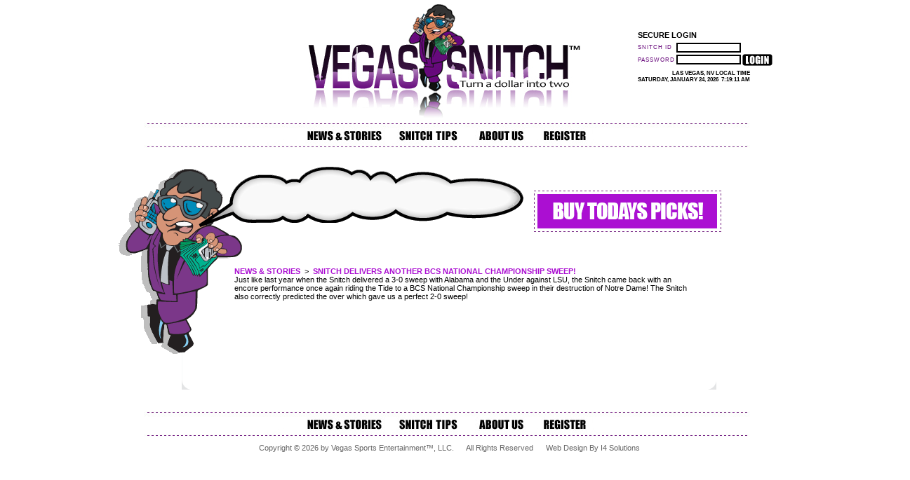

--- FILE ---
content_type: text/html
request_url: https://vegassnitch.com/content/?page=91
body_size: 3775
content:

<!DOCTYPE html PUBLIC "-//W3C//DTD XHTML 1.0 Transitional//EN" "http://www.w3.org/TR/xhtml1/DTD/xhtml1-transitional.dtd">
<html xmlns="http://www.w3.org/1999/xhtml">
<head>
<meta http-equiv="Content-Type" content="text/html; charset=iso-8859-1" />
<title>Vegas Snitch </title>

<base href = "https://vegassnitch.com/" />

<link rel="stylesheet" type="text/css" href="css/styles.css" />
<link rel="stylesheet" type="text/css" href="css/layout.css" />
<link rel="stylesheet" type="text/css" href="css/old_modules.css" />
<link rel="stylesheet" type="text/css" href="css/top_menu.css" />
<link rel="stylesheet" type="text/css" href="css/btm_menu.css" />

<!-- ie fixes for layout.css -->

<!-- // ie fixes for layout.css -->



<!-- ie fixes for styles.css -->

<!-- // ie fixes for styles.css -->



<!-- ie fixes for the css dropdown menu -->

<!--[if IE]>
	<style type="text/css" media="screen">
		#menu ul li {float: left; width: 100%;}
	</style>
	<![endif]-->

	<!--[if lt IE 7]>
	<style type="text/css" media="screen">
	body {
		behavior: url('includes/hover.htc');
	}
	#s_content_btm {
	}
	</style>
<![endif]-->

<!-- // ie fixes for the css dropdown menu -->

<!-- ie fixes for the transparent .png -->

<!--[if lt IE 7]>
<script language="JavaScript">
function correctPNG() // correctly handle PNG transparency in Win IE 5.5 & 6.
{
   var arVersion = navigator.appVersion.split("MSIE")
   var version = parseFloat(arVersion[1])
   if ((version >= 5.5) && (document.body.filters))
   {
      for(var i=0; i<document.images.length; i++)
      {
         var img = document.images[i]
         var imgName = img.src.toUpperCase()
         if (imgName.substring(imgName.length-3, imgName.length) == "PNG")
         {
            var imgID = (img.id) ? "id='" + img.id + "' " : ""
            var imgClass = (img.className) ? "class='" + img.className + "' " : ""
            var imgTitle = (img.title) ? "title='" + img.title + "' " : "title='" + img.alt + "' "
            var imgStyle = "display:inline-block;" + img.style.cssText
            if (img.align == "left") imgStyle = "float:left;" + imgStyle
            if (img.align == "right") imgStyle = "float:right;" + imgStyle
            if (img.parentElement.href) imgStyle = "cursor:hand;" + imgStyle
            var strNewHTML = "<span " + imgID + imgClass + imgTitle
            + " style=\"" + "width:" + img.width + "px; height:" + img.height + "px;" + imgStyle + ";"
            + "filter:progid:DXImageTransform.Microsoft.AlphaImageLoader"
            + "(src=\'" + img.src + "\', sizingMethod='scale');\"></span>"
            img.outerHTML = strNewHTML
            i = i-1
         }
      }
   }   
}
window.attachEvent("onload", correctPNG);
</script>
<![endif]--> 
<script src="flashDetect.js" type="text/javascript"></script>
<script src="js/servertime.asp" type="text/javascript"></script>
<script src="js/global.js" type="text/javascript"></script>
<script type="text/javascript" src="js/swfobject.js"></script>

</head>

<body>

<!-- #container -->
<div id="container_mid">
	<div id="container_btm">
		<div id="container">
<!-- #header -->
			<div id="header">
			<div id="h_left"><div style="padding-left: 279px; z-index: 2;"><a href="/"><img src="vegassnitch.jpg"></a></div></div>
					

  <div id="h_right"> 
    <div id="login">

<div id="secure_login">Secure Login</div>
<form id="f_login" name="f_login" action="https://vegassnitch.com/login/index.asp" method="post">
	<div id="login_form">
		<table>
			<tr>
				<td align="left">SNITCH ID</td>
				<td align="left" colspan="2"><input class="login_input" type="text" name="Username" /></td>
			</tr>
			<tr>
				<td align="left">PASSWORD</td>
				<td align="left"><input class="login_input" type="password" name="Password" /></td>
				<td align="right" valign="bottom"><input type="image" src="images/login.gif" /></td>
			</tr>
		</table>
	</div>
	<input type="hidden" name="submit" value="Login" />
</form>

</div>
<div id="date">
	Las Vegas, NV Local Time<br/>
	Saturday, January 24, 2026&nbsp;&nbsp;7:19:11 AM
</div>



  </div>
			</div>
<!-- // #header -->
			
<!-- #navigation -->
			
<div id="navigation"> 
  		<div id="top_menu" style="margin-left: 220px;">
			<ul>
				<li><a class="stories" href="content/?page=news_stories"></a>
					<ul>
						<li><a href="content/?page=89">The NEW and IMPROVED VEGAS SNITCH!!!</a></li><li><a href="content/?page=91">Snitch Delivers another BCS National Championship Sweep!</a></li><li><a href="content/?page=79">World Soccer</a></li><li><a href="content/?page=63">Snitch Street</a></li><li><a href="content/?page=96">The Snitch Report</a></li>
					</ul>
				</li>
			</ul>
			<ul>
				<li><a class="picks" href="picks.asp"></a></li>
			</ul>

			<ul style="display: none;">
				<li><a class="games" href="content/?page=prize_games"></a>
					<ul>
						<li><a href="snitchit">Snitch It</a></li>
				
						<li style="padding:4px 10px 4px 10px;">Surveys:</li>
				
						<li><a href="survey/SurveyQuestions.asp?s=2">Registration Survey</a></li>
				
						<li><a href="survey/SurveyQuestions.asp?s=3">Pre Football Survey</a></li>
				
						<li><a href="survey/SurveyQuestions.asp?s=4">Snitch Radio Survey!</a></li>
				
					</ul>
				</li>
			</ul>
			<ul>
				<li><a class="about" href="content/?page=about"></a>
				
					<ul>
						<li><a href="content/?page=57">New Features!</a></li><li><a href="content/?page=32">Philosophy </a></li><li><a href="content/?page=36">Snitch Investing</a></li><li><a href="content/?page=37">Rating System & Rules</a></li><li><a href="content/?page=33">Privacy Policy</a></li><li><a href="content/?page=34">Terms of Service - FOR ENTERTAINMENT PURPOSES ONLY!</a></li><li><a href="content/?page=35">Refund/Cancellation Policy</a></li><li><a href="content/?page=31">Contact Us</a></li><li><a href="content/?page=69">How To's</a></li>
					</ul>
				</li>
				
			</ul>
			<ul>
				<li><a class="register" href="register.asp"></a></li>
			</ul>
		</div>
</div>
<!-- // #navigation -->
			
<!-- #content -->
			<div id="content">
				<div id="s_content">	
				<a class="top_games" href="picks.asp">&nbsp;</a>
					
				<div id="page_title"></div>						
				<div id="page_title2"><span class="title_text"><h1 id="ticker"></h1></span></div>
                
					<div id="s_content_mid">
						<div id="s_content_top">
							<div id="s_content_btm">

    <link rel="stylesheet" type="text/css" href="content/content_styles.css"/>
    <script type="text/javascript">
		function popup_image(i,w,h)
		{
			var left = (screen.width) ? (screen.width-w)/2 : 0;
			var top = (screen.height) ? (screen.height-h)/2 : 0;
			cntPI = window.open('http://vegassnitch.com/content/popup_image.asp?i=' + i,'cntPI','scrollbars=no,status=no,width=' + w + ',height=' + h + ',top=' + top + ',left=' + left + ',resizable=no');
			cntPI.focus();
		}
	</script>
<div class="cntBreadcrumb"><a href="http://vegassnitch.com/content/?page=news_stories">News & Stories</a>&nbsp;&nbsp;&gt;&nbsp;&nbsp;<a href="http://vegassnitch.com/content/?page=91">Snitch Delivers another BCS National Championship Sweep!</a></div>Just like last year when the Snitch delivered a 3-0 sweep with Alabama and the Under against LSU, the Snitch came back with an encore performance once again riding the Tide to a BCS National Championship sweep in their destruction of Notre Dame!

The Snitch also correctly predicted the over which gave us a perfect 2-0 sweep!<div id="ContentParagaphSection">
	
</div>							</div>
						</div>
					</div>
				</div>
			</div>
<!-- // #content -->
			<div class="clearance">&nbsp;</div>
<!-- #footer -->
			<div id="footer">
				<div id="btm_nav">
							<div id="btm_menu" style="margin-left: 180px;">
			<ul>
				<li><a class="my_snitch" href="my_snitch.asp"></a></li>
			</ul>
			<ul>
				<li><a class="stories" href="content/?page=news_stories"></a>
					<!--<ul>
						<li><a href="content/?page=89">The NEW and IMPROVED VEGAS SNITCH!!!</a></li><li><a href="content/?page=91">Snitch Delivers another BCS National Championship Sweep!</a></li><li><a href="content/?page=79">World Soccer</a></li><li><a href="content/?page=63">Snitch Street</a></li><li><a href="content/?page=96">The Snitch Report</a></li>
					</ul>-->
				</li>
			</ul>
			<ul>
				<li><a class="picks" href="picks.asp"></a></li>
			</ul>
			<ul style="display: none;">
				<li><a class="plays" href="content/?page=snitch_plays"></a>
					<!--<ul>
						
					</ul>-->
				</li>
			</ul>
			<ul style="display: none;">
				<li><a class="sports" href="content/?page=snitch_sports"></a>
					<!--<ul>
						<li><a href="content/?page=17">Football</a></li><li><a href="content/?page=18">Golf</a></li><li><a href="content/?page=19">Hockey</a></li>
					</ul>-->
				</li>
			</ul>
			<ul style="display: none;">
				<li><a class="games" href="content/?page=prize_games"></a>
					<!--<ul>
						<li><a href="SnitchIt">Snitch It</a></li>
				
						<li style="padding:4px 10px 4px 10px;">Surveys:</li>
				
						<li><a href="survey/SurveyQuestions.asp?s=2">Registration Survey</a></li>
				
						<li><a href="survey/SurveyQuestions.asp?s=3">Pre Football Survey</a></li>
				
						<li><a href="survey/SurveyQuestions.asp?s=4">Snitch Radio Survey!</a></li>
				
					</ul>-->
				</li>
			</ul>
			<ul>
				<li><a class="about" href="content/?page=about"></a>
				
					<!--<ul>
						<li><a href="content/?page=57">New Features!</a></li><li><a href="content/?page=32">Philosophy </a></li><li><a href="content/?page=36">Snitch Investing</a></li><li><a href="content/?page=37">Rating System & Rules</a></li><li><a href="content/?page=33">Privacy Policy</a></li><li><a href="content/?page=34">Terms of Service - FOR ENTERTAINMENT PURPOSES ONLY!</a></li><li><a href="content/?page=35">Refund/Cancellation Policy</a></li><li><a href="content/?page=31">Contact Us</a></li><li><a href="content/?page=69">How To's</a></li>
					</ul>-->
				
				</li>
			</ul>
			<ul>
				<li><a class="register" href="register.asp"></a></li>
			</ul>
		</div>
				</div>
				<div id="copyright">
					Copyright &copy; 2026 by Vegas Sports Entertainment&trade;, LLC. &nbsp;&nbsp;&nbsp;&nbsp; All Rights Reserved &nbsp;&nbsp;&nbsp;&nbsp; <a href="http://www.i4.net">Web Design by i4 Solutions</a>

                </div>
			</div>
<!-- // #footer -->

<!-- .clearance -->
			<div class="clearance">&nbsp;</div>
<!-- // .clearance -->

		</div>
	</div>
</div>
<!-- // #container -->


</body>
</html>

--- FILE ---
content_type: text/html
request_url: https://vegassnitch.com/js/servertime.asp
body_size: 165
content:

var servertime=new Date(2026,0,24,7,19,12,0);


--- FILE ---
content_type: text/css
request_url: https://vegassnitch.com/css/styles.css
body_size: 2108
content:
/* i4 Solutions Default CSS style - by Tyler Ipson */
/* All CSS is Validated, HTML is Validated at XHTML 1.0 STRICT! */
/* Modules Design and Layout by Jesse Stewart */

/*((((((((((((((((*/
/* Basic Elements */
/*((((((((((((((((*/

/* Global set margins/paddings/fonts */
/* font-family is set here only, everything else inherits it */
* {
	margin: 0px;
	padding: 0px;
	font-family: Arial, Helvetica, sans-serif;
	font-size: 8pt;
	}
	
/* Link Styles */
a:link, a:visited, a:active { color: #ab10d2; text-transform: uppercase; }

a:hover { color: #B9B9B9; }

a:link.alt, a:visited.alt, a:active.alt { color: #000; text-transform: capitalize; }

a:hover.alt { color: #666; }

/* Heading Tag Styles */
h1 {
	font-size: 18pt;
	font-weight: bold;
	color: #7b3789;
	letter-spacing: .08em;
	}

h2 {
	font-size: 14pt;
	font-weight: normal;
	color: #7b3789;
	}

h3 {
	color: #7b3789;
	font-size: 12pt;
	font-weight: bold;
	border-bottom: 1px solid #000;
	padding: 10px 15px;
	}

h4 {
	color: #7b3789;
	font-size: 9pt;
	font-weight: bold;
	border-bottom: 1px solid #000;
	padding: 4px 0px;
	margin-bottom:4px;
	}

/*((((((((((((((((((((*/
/*  Global HTML Tags  */
/* alphabetical order */
/*((((((((((((((((((((*/

address { color: #acabab; }

/* Fieldset, Legend, and Fieldset.alt */
fieldset {
	border: none;
	border-top: 1px solid #ff7d00;
	}

	fieldset legend {
		color: #ff7d00;
		font-size: 9pt;
		font-weight: bold;
		padding: 0px 8px;
		}

	fieldset small {
		color: #acabab;
		font-size: 8pt;
		float: right;
		width: 45%;
		margin: 20px 10px;
		}

	fieldset .submit_clear input {
		width: 60px;
		margin: 0px 5px;
		}

	fieldset.alt { border-top: 1px solid #525252; }

		fieldset.alt legend { color: #525252; }

/* Horizontal Rules */
hr {
	color: #acabab;
	background-color: #acabab;
	border: 0px;
	height: 1px;
	}
	
hr .alt {
	color: #525252;
	background-color: #525252;
	border: 0px;
	height: 1px;
	}
	
p { margin: 10px 0px; }


small {
	color: #acabab;
	font-style: italic;
	}
	
/* Table Styles, alt1, alt2 */
table {
	margin: 5px 0px;
	}

th {
	color: #7b3789;
	font-size: 9pt;
	font-weight: bold;
	border-bottom: 1px solid #ff7d00;
	padding: 4px 0px;
	margin-bottom:4px;
	}

th.alt {
	color: #525252;
	border-bottom: 1px solid #525252;
	}
	
ul, ol {
	margin-left:15px;
}


/*(((((((((((((((((((((((((((*/
/*  Global Divs and Classes  */
/*    alphabetical order     */
/*(((((((((((((((((((((((((((*/

/* alt1/alt2 are mainly used for table cells to alternate bg colors */
.alt1 {
	padding: 7px 4px;
	border-bottom: 1px solid #acabab;
	text-align:left;
	}

.alt2 {
	background: #f0f0f0;
	padding: 7px 4px;
	border-top: 1px solid #fff;
	border-bottom: 1px solid #fff;
	text-align:left;
	}

/* Breadcrumb navigation */
#breadcrumb {}

	#breadcrumb ul {}

		#breadcrumb ul li { display: inline; }
	
/* Clearance allows an element containing two other floating 
elements to be cleared and still stay within 1.0 Strict XHTML */
.clearance {
	clear: both;
	height: 1px;
	line-height: 0px;
	font-size: 1pt;
	}

/* Date / Calendar Display Block */
/* Degrades very nicely to display in one line */
#date {
	width: 63px;
	float: left;
	margin: 0px 10px;
	}

	#date span {
		display: block;
		text-align: center;
		}

	#date .date_mo {
		color: #ff7d00;
		font-size: 10pt;
		text-transform: lowercase;
		padding-bottom: 6px;
		border-bottom: 1px solid #ff7d00;
		}

	#date .date_day {
		background: #f0f0f0;
		font-weight: bold;
		font-size: 18pt;
		margin-top: 1px;
		}

	#date .date_year {
		color: #acabab;
		padding-top: 6px;
		}

.img_border {
	background: #fff;
	padding: 3px;
	border: 1px solid #ff7d00;
	float: right;
	margin: 20px;
	}

	.img_border_alt {
		background: #fff;
		padding: 3px;
		border: 1px solid #d0d0d0;
		float: right;
		margin: 20px;
		}
		

/* Input Classes */
.input_left { float: left; }

.input_right { float: left; }

.input_text {
	border: 1px solid #a5acb2;
	padding: 2px 4px;
	}

.input_button {
	color: #fff;
	background: #ff7d00 url('../images/input_button_bg.gif') repeat-x;
	border: 1px solid #ff7d00;
	height: 20px;
	}

.input_button_alt {
	color: #fff;
	background: #4e4e4e url('../images/input_button_alt_bg.gif') repeat-x;
	border: 1px solid #4e4e4e;
	height: 20px;
	}
	
.left { text-align: left; }

/* Pagination display for multi-page links */
#pagination {}

	.pag_long {}

		.pag_long a:link, .pag_long a:visited {
			text-decoration: none;
			padding: 0px 4px;
			}

	.pag_short {}

		.pag_short a:link, .pag_short a:visited {
			text-decoration: none;
			padding: 0px 4px;
			}

label {
	color: #ff7d00;
	font-weight: bold;
	font-size: 7pt;
	}

.required {
	color: #ff0d00;
	font-weight: bold;
	font-size: 7pt;
	}
		
.right { text-align: right; }

/* Attention, Error, and Correct elements */
#attn { margin: 10px 0px; }

	#attn h3 {
		font-size: 10pt;
		padding: 4px 6px;
		}
	
	.attn_text {
		background: #f0f0f0;
		border-top: 1px solid #fff;
		border-bottom: 1px solid #acabab;
		padding: 6px 10px;
		}
		
#correct { margin: 10px 0px; }

	#correct h3 {
		color: #ff7d00;
		font-size: 10pt;
		padding: 4px 6px;
		border-bottom: 1px solid #ff7d00;
		}
	
	.correct_text {
		background: #f0f0f0;
		border-top: 1px solid #fff;
		border-bottom: 1px solid #acabab;
		padding: 6px 10px;
		}
		
#error { margin: 10px 0px; }

	#error h3 {
		color: #ff0000;
		font-size: 10pt;
		padding: 4px 6px;
		border-bottom: 1px solid #ff0000;
		}
	
	.error_text {
		color: #ff0000;
		background: #f0f0f0;
		border-top: 1px solid #fff;
		border-bottom: 1px solid #acabab;
		padding: 6px 10px;
		}


--- FILE ---
content_type: text/css
request_url: https://vegassnitch.com/css/layout.css
body_size: 4077
content:
body {
background: #fff;
}

img {
border: none;
}

#container_mid {
background-color: #fff;
width: 1030px;
margin: auto;
}

#container_btm {
background-color: #fff;
}

#container {
background-color: #fff;
 width:100%;
}

#header {}

#h_left { 
width: 699px;
padding-top: 5px;
height: 170px;
  padding-left: 20px;
float: left;
overflow: hidden;
}

#h_right {
 
  	background-color:#fff; 
width: 300px;
height: 140px;
float: left;
overflow: hidden;
position: relative;
}

#login {
position: absolute;
left: 63px;
top: 45px;
width: 205px;
height: 60px;
overflow: hidden;
padding-right:10px;
}

#secure_login {
height: 9px;
/*background: transparent url(../images/secure_login.gif) no-repeat;*/
font-family:Verdana, Arial, Helvetica, sans-serif;
font-size:11px;
line-height:11px;
font-weight:bold;
color:#000;
text-transform:uppercase;
  padding-left: 2px;
}

#login_form td{
font-size: 6pt;
letter-spacing: 1px;
color: #680a7c;
}

#login_form .login_input {
width: 83px;
border: solid 2px #000;
font-size: 7pt;
padding-left: 5px;
}

#date {
position: absolute;
  font-size: 6pt; 
right: 65px;
top: 100px;
width:205px;
height:14px;
font-weight: bold;
text-align: right;
text-transform: uppercase;
}

#navigation {
width: 1030px;
height: 36px;
margin-bottom: 10px; 
background: transparent url(../images/nav2.jpg) no-repeat;
overflow: visible;
float: left;
position: relative;
z-index: 420;
}


#content {
width: 865px;
margin: auto;
overflow:visible;
clear: both;
padding-top: 10px;
}

.bold {
font-weight: bold;
}

#c_left { /*----------------------------------CONTENT LEFT COLUMN----------------------------------*/
float: left;
width: 552px;
margin-bottom: 10px;
}

/*--------------NEWS BOX ----------------------*/
#c_news {
	background-color:#fff;
	border-top: 1px #7b3789 dashed; 
  border-bottom: 1px #7b3789 dashed; 
	width:529px;
	margin-left:0px;
  height: 400px; 
	position: relative;
	overflow:visible;
	text-transform:none;
}

#ctop_left {
	float: left;
	width: 181px;
	padding: 6px;
}

#ctop_mid {
	float: left;
	width: 470px;
	padding: 8px 4px 0px 10px;
}
#ctop_mid_alt {
	float: left;
	width: 392px;
	padding: 8px 4px 0px 10px;
}

#ctop_right {
	float: left;
	width: 119px;
	height: 203px;
	position: relative;
}
#dude {
	position: absolute;
	z-index: 400;
	top: 2px;
	right: -0px;
	width: 128px;
	height: 203px;
}

#news_title {
	width: 209px;
	height: 41px;
	background: url(../images/snitch_news.gif) no-repeat;
}

.news_title_text {
	font-weight: bold;
	text-transform: none;
	font-size: 11pt;
	line-height: 15px;
	margin: 8px 0px;
}

#c_news_cbtm {
  position: absolute; 
  top: 470px; 
	width: 489px;
	clear:both;
	padding: 0px 20px 10px 20px;
}

.dotted_line {
	background: transparent url(../images/dotted_line.gif) repeat-x left;
	height:10px;
	width:100%;
}

.news_preview {
	height: 58px;
	overflow:hidden;
}

/*--------------GAMES BOX ----------------------*/
#c_games {
	display: none;
	background-color:#fff;
	border-top: 1px #7b3789 dashed; 
  border-bottom: 1px #7b3789 dashed; 
	width:519px;
	margin:10px;
	padding:5px 0px 0px 10px;	
	position: relative;
	min-height:140px;
	height:140px;
}
html>body #c_games {
	height:auto;
}

#games_title {
	width: 294px;
	height: 44px;
	margin-left:0px;
	background: transparent url(../images/games.gif) no-repeat;
}
#games_flash {
	width: 211px;
	height: 120px;
	background: transparent url(../images/play_now.gif) no-repeat;
	position:absolute;
	top:10px;
	right:0px;
}

#games_content {
	width: 307px;
}

#games_buttons img {
	margin: 10px 2px 0px 2px;
}

/*---------------------------------CONTENT RIGHT COLUMN----------------------------------*/
#c_right { 
	float: right;
	width: 313px;
	position: relative;
	margin-bottom: 10px;
  color: #000;
	z-index: 200;
}

/*-------------- RADIO BOX ----------------------*/
#c_radio {
	background-color:#fff;
	border-top: 1px #7b3789 dashed; 
  border-bottom: 1px #7b3789 dashed; 
	width:280px;
	margin:7px;
	margin-top: 34px;
	margin-bottom: 34px;
	padding:0px 0px 15px 10px;	
	position: relative;
}




#c_radio ol {
	padding-left: 20px;
	/*margin-right: 50px;
	padding-right: 50px;*/
}

.mp3 {
	background: transparent url(../images/mp3.gif) no-repeat right;
	display: block;
	/*width: 232px;*/
	padding: 3px 35px 0px 0px;
	margin: 0px 20px 0px 0px;
}

#radio_title {
	width: 254px;
	height: 43px;
	background: transparent url(../images/radio.gif) no-repeat right;
	cursor:pointer;
}

#tune_in {
	width: 64px;
	height: 61px;
	position: absolute;
	z-index: 1000;
	top: -20px;
	right: -35px;
}

/*-------------- SCORES BOX ----------------------*/
#c_scores {
		background-color:#fff;
	border-top: 1px #7b3789 dashed; 
  border-bottom: 1px #7b3789 dashed; 
	width:290px;
	margin:7px;
  margin-top: 30px;
	padding:0px 0px 0px 0px;	
}
#scores_title {
	width:255px;
	height: 43px;
	margin-left:10px;
	background: transparent url(../images/scores.gif) no-repeat right;
}
#c_scores_content {
	width: 280px;
	height:310px;
	overflow:auto;
	margin: 0px;
	padding: 5px 5px;
}

#c_scores_content td {
	padding:3px;
	text-align:right;
	/*border-left:solid 1px #ccc;
	border-right:solid 1px #ccc;
	border-bottom:solid 1px #ccc;*/
}
#c_scores_content td.csc_alt {
	border-bottom:solid 1px #999;
}	

#c_scores_content table {
	margin:0px 0px 2px 0px;
	padding:0px 0px;
}

#c_scores_content h4 {
	padding:0px 0px 2px 0px;
	margin:6px 0px 2px 0px;
}

/*--------------DESK BOX ----------------------*/
#c_desk {
  color: 000; 
		background-color:#000;


	width:270px;
	margin:7px;
	padding:0px 0px 15px 10px;
	overflow:auto;
}
#c_desk_flash {
  display:none;
	height: 50px;
	overflow: hidden;
	margin-left:-5px;
}
#c_desk ul {
	margin:0px 10px 0px 0px;
}
#c_desk li {
	list-style: none;
	padding: 2px 0px;
}
#c_desk a {
	color: #FFF;
	padding-left: 5px;
}
#c_desk a:hover {
	color: #CCC;
}

#footer { /*---------------------------------        FOOTER           ----------------------------------*/
	clear:both;
	position:relative;
	bottom:0px;
}

#btm_nav {
	clear: both;
	overflow: visible;
	width: 1030px;
	height: 36px;
	margin: auto;
	background: transparent url(../images/nav2.jpg) no-repeat;
	margin-bottom: 10px;
	position: relative;
	z-index:500;
}

#copyright {
	clear: right;
	text-align: center;
	margin: auto;
	margin-bottom: 50px;
	width: 820px;
	color: #656565;
}

#copyright a {
text-decoration: none;
color: #656565;
text-transform: capitalize;
}

/*--------------------------------------------------------SECONDARY PAGE STYLES--------------------------------------------------------------*/

#s_content {
width: 762px;
margin: auto;
margin-top: 50px;
margin-bottom: 30px;
position: relative;
}

#s_content_mid {
background: transparent url(../images/s_mid.gif) repeat-y;
overflow: auto;
position: relative;
z-index: 200;
}

#s_content_top {
background: transparent url(../images/s_top.gif) no-repeat top;
overflow: auto;
position: relative;

}

#s_content_btm {
background: transparent url(../images/s_btm.gif) no-repeat bottom left;
padding: 100px 30px 25px 75px;
position: relative;
z-index: 900;
min-height:150px;
overflow:auto;
}
#s_content, #s_content_mid, #s_content_top, #s_content_btm {
	height:1%;
}
html>#s_content, html>#s_content_mid, html>#s_content_top, html>#s_content_btm {
	height:auto;
}

#page_title {
position: absolute;
top: -50px;
left: -90px;
width: 182px;
height: 289px;
background: transparent url(../images/snitch_dude1.gif) no-repeat;
z-index: 350;
}

#page_title2 {
position: absolute;
top: -50px;
left: 92px;
width: 404px;
height: 87px;
background: transparent url(../images/snitch_dude2.gif) no-repeat;
z-index: 350;
}

.title_text {
position: absolute;
top: 37px;
left: 25px;
}

.title_text h1 * {
	font-size: 18pt;
	font-weight: bold;
	color: #7b3789;
	letter-spacing: .08em;
}

.top_games {
display: block;
width: 269px;
height: 61px;
background: transparent url(../images/top_games.gif) no-repeat;
position: absolute;
top: -10px;
right: -8px;
cursor: pointer;
z-index: 350;
text-decoration: none;
}

#sports {
position: absolute;
top: 5px;
left: 5px;
z-index:351;
}


/*--------------------------------------------------------     PLAYS      --------------------------------------------------------------*/
#picks .snitchPicks th {
	text-align:left;
}

#picks .snitchPicks h4, #picks .snitchPicks h4 a {
	font-size:16px;
	text-decoration:none;
	text-transform:none;
}

#picks .snitchPicks td {
	border-bottom:solid 1px #999;
}

#picks table {
width: 630px;
}

#picks td {
padding: 7px 7px;
line-height: 10px;
}

.table_title td {
background: #00A98E;
font-weight: bold;
color: #FFF;
height: 30px;
border-bottom: solid 3px #333;
}

.win td {
background: #7B3789;
color: #FFF;
font-weight: bold;
}

.push td {
background: #999;
color: #333;
}

.loss td {
background: #333;
color: #999;
}

.in_progress td {
background: #CFCFCF;
}

#picks #s_calendar {
width: 185px;

}

#picks #s_calendar td {
	padding: 3px 0px;
	text-align: center;
	color: #333;
	background-color:#ccc;
	border-left:1px solid #E1E0D2;
	border-top:1px solid #E1E0D2;
	border-right:1px solid #666;
	border-bottom:1px solid #666;
}
/*#picks #s_calendar td:hover {
	color:#fff;
	background-color:#7B3789;
	border-left:1px solid #666;
	border-top:1px solid #666;
	border-right:1px solid #E1E0D2;
	border-bottom:1px solid #E1E0D2;
	cursor:default;
}
*/

#picks #s_calendar #c_day td {
background: #EEE;
color: #333;
width: 10px;
}

#picks #s_calendar .other_month {
	font-style:italic;
	color:#666;
}


#picks #s_calendar .selected_day {
color: #FFF;
background-color: #7B3789;
font-weight: bold;
padding: 0px;
border: solid 1px #FFF;
filter:alpha(opacity=100);
-moz-opacity:1;
opacity:1;
}

#picks #s_calendar .selected_day a {
color: #FFF;
display: block;
text-decoration: none;
}

#picks #s_calendar .sc_month {
font-size: 11pt;
letter-spacing: 2px;
text-align: center;
font-variant: small-caps; 
background-color: #00A98E;
color: #FFF;
font-weight: bold;
}
#picks #s_calendar .active_day {
	color:#fff;
	background-color:#7B3789;
	border-left:1px solid #666;
	border-top:1px solid #666;
	border-right:1px solid #E1E0D2;
	border-bottom:1px solid #E1E0D2;
}
#picks #s_calendar .active_day:hover {
	background-color: #00A98E;
	border-left:1px solid #666;
	border-top:1px solid #666;
	border-right:1px solid #E1E0D2;
	border-bottom:1px solid #E1E0D2;
	cursor:pointer;
}

#picks #s_calendar .active_day a {
color: #FFF;
display: block;
text-decoration: none;
}

.key_pick_status {
width: 13px;
height: 13px;
float: left;
margin-right: 10px;
}

#key_win {
width: 13px;
height: 13px;
background: #7B3789;
float: left;
margin-right: 10px;
}

#key_push {
width: 13px;
height: 13px;
background: #999999;
float: left;
margin-right: 10px;
}

#key_loss {
width: 13px;
height: 13px;
background: #333333;
float: left;
margin-right: 10px;
}

#key_in_progress {
width: 13px;
height: 13px;
background: #CFCFCF;
float: left;
margin-right: 10px;
}

#picks #s_calendarl {
width: 350px;
}

#picks #s_calendarl td {
font-weight: bold;
text-transform: capitalize;
vertical-align: top;
}

table.mySnitch td {
	padding:3px;
}
table.mySnitch tr:hover {
	background-color:#ddd;
}

table.mySnitch tr:hover th {
	background-color:white;
}

table.mySnitch a:hover {
	color:black;
}

ul#saHistory {
	width:300px;
	height:250px;
	overflow:auto;
}

ul#saHistory li {
	padding:3px;
	background-color:#ccc;
}


#pick_hdr 
{
	height:1%;
}
html>#pick_hdr 
{
	height:auto;
}

.snitchit_div {
	height:1%;
	overflow:auto;
}
html>.snitchit_div {
	height:auto;
}


#games {}


#games label { color: #8a6ac3; }

	.game {
		background: #fff;
		border: 1px solid #aa9bc4;
		margin-bottom: 10px;
		}
		
		.game-title {
			background: #ab10d2;
			padding: 1px;
			}
			
			.game-title span {
				color: #fff;
				border: 1px solid #ce75e4;
				display: block;
				padding: 4px;
				text-decoration: none;
				text-transform: uppercase;
				font-weight: bold;
				}
			.game-title span span {
				color: #fff;
				border: none;
				display: inline;
				}

				
		.game-data {
			background: #fff url('../images/game-data_bg.gif') repeat-x;
			padding: 5px;			
			}

.game-question {
	color: #8a6ac3;
	background: #fff url('../images/game-question_bg.gif') no-repeat top right;
	border: 1px solid #d3c5eb;
	border-left: 5px solid #d3c5eb;
	font-size: 14px;
	padding: 15px 15px 30px 15px;
	margin-bottom: 5px;
	}

.game-answer {
	background: #f3edf4;
	overflow: auto;
	margin: 5px 0 0 0;
	padding: 5px;
	border: 1px solid #d3c5eb;
	}

	.game-answer label {
		display: block;
		font-weight: bold;
		font-size: 12px;
		}
	
	.game-answer .col1 {
		float: left;
		width: 75%;
		}

		.game-answer textarea {width: 90%;}

	.game-answer .col2 {
		float: left;
		width: 25%;
		}

.game-play {
	overflow: auto;
	}

	.game-play .col1 {
		float: left;
		width: 60%;
		}

		.game-play label {
			padding-left: 10px;
			font-size: 11px;
			}

	.game-play .col2 {
		color: #660066;
		font-size: 13px;
		font-weight: bold;
		float: left;
		width: 40%;
		text-align: right;
		}

#game-total { overflow: auto; text-align:right; }






--- FILE ---
content_type: text/css
request_url: https://vegassnitch.com/css/old_modules.css
body_size: 629
content:
.error {
	font-weight: bold;
	color: #BB0000;
	}

.erroralt {
    font-size:9px;
	color: #BB0000;
	}

.message {
	font-weight: bold;
	color: #00BB00;
	}

.messagealt {
    font-size:9px;
	color: #00BB00;
	}

/* label validation failed */
label.error {
	font-weight: bold;
	color: #BB0000;
	}

label.required {
    background: url(images/required.gif) no-repeat left;
    padding-left: 10px;
	}

.field0 { /* field not in focus */ 
	border: 1px solid #BBBBBB;
	}

.field1	{ /* field in focus */
	border: 1px solid #444444;
	}

.fielderror { /* field validation failed */
	border: 1px solid #BB0000;
	}

/* Button Styles */
input.btn  {
	background-color: #777777;
	color: #FFFFFF;
	border-top: 2px solid #AAAAAA;
	border-left: 2px solid #AAAAAA;
	border-right: 2px solid #444444;
	border-bottom: 2px solid #444444;
	font-weight: bold;
	}

input.btnalt {
	background-color: #CCCCCC;
	color: #000000;
	border-top: 2px solid #EEEEEE;
	border-left: 2px solid #EEEEEE;
	border-right: 2px solid #444444;
	border-bottom: 2px solid #999999;
	font-weight: bold;
	}

/* Image Styles */
img.img {
	border: 1px solid #000000;
	}

img.imgalt {
	border: 1px solid #999999;
	}

img.left {
	float: left;
	margin: 0px 15px 10px 0px;
	border: 1px solid #000000;
	}

img.leftalt {
	float: left;
	margin: 0px 15px 10px 0px;
	border: 1px solid #999999;
	}

img.right {
	float: right;
	margin: 0px 0px 10px 15px;
	border: 1px solid #000000;
	}

img.rightalt {
	float: right;
	margin: 0px 0px 10px 15px;
	border: 1px solid #999999;
	}

--- FILE ---
content_type: text/css
request_url: https://vegassnitch.com/css/top_menu.css
body_size: 689
content:
/*~~~~~~~~~~~~~~~~~~~~~~~~~~~~*/
/*        top_menu STYLES         */
/*~~~~~~~~~~~~~~~~~~~~~~~~~~~~*/

#top_menu {
width: 860px;
margin: auto;
top: 5px;
left: 92px;
position: absolute;
z-index:999;
}

#top_menu ul li{
list-style: none;
float: left;
padding: 0px;
margin: 0px;
}

#top_menu ul li a{
display: block;
height: 30px;
margin: 0px 1px;
}

#top_menu ul {
list-style: none outside;
float:left;
padding: 0px;
margin: 0px;
}

#top_menu li {	
position:relative;
list-style: none outside;
}

#top_menu ul ul {
position:absolute;
z-index:500;
display:none;
background: #EFF1F0;
width: 160px;
border: solid 2px #454545;
border-top:none;
top:auto;
top: 100%;
float: left;
left:0px;
}

#top_menu ul ul li {
float: none;
margin-left: 0px;
padding-left: 0px;
}

#top_menu ul ul li:hover {
background: #525355;
}

#top_menu ul ul li a {
text-decoration: none;
color: #525355;
font-size: 8pt;
font-weight: bold;
padding-left: 10px;
line-height: 19px;
height:auto;
}

#top_menu ul ul li a:hover {
color: #FFF;
}

#top_menu ul ul ul {
position:absolute;
top:0px;
left:100%;
}

div#top_menu ul ul,
div#top_menu ul li:hover ul ul
{display: none;}

div#top_menu ul li:hover ul,
div#top_menu ul ul li:hover ul
{display: block;}

#top_menu .my_snitch {
width: 94px;
}

#top_menu .stories {
width: 126px;
}

#top_menu .picks {
width: 104px;
}

#top_menu .plays {
width: 108px;
}

#top_menu .sports {
width: 127px;
}

#top_menu .games {
width: 104px;
}

#top_menu .about {
width: 84px;
}

#top_menu .register {
width: 97px;
}


--- FILE ---
content_type: text/css
request_url: https://vegassnitch.com/css/btm_menu.css
body_size: 710
content:
/*~~~~~~~~~~~~~~~~~~~~~~~~~~~~*/
/*        btm_menu STYLES         */
/*~~~~~~~~~~~~~~~~~~~~~~~~~~~~*/

#btm_menu {
width: 862px;
margin: auto;
top: 5px;
left: 55px;
position: absolute;
z-index:999;
}

#btm_menu ul li{
list-style: none;
float: left;
padding: 0px;
margin: 0px;
}

#btm_menu ul li a{
display: block;
height: 23px;
margin: 0px 1px
}

#btm_menu ul {
list-style: none outside;
float:left;
padding: 0px;
margin: 0px;
}

#btm_menu li {	
position:relative;
list-style: none outside;
}

#btm_menu ul ul {
position:absolute;
z-index:500;
bottom:auto;
display:none;
background: #EFF1F0;
width: 160px;
border: solid 2px #454545;
border-bottom:solid 4px #3f3f3f;
bottom: 100%;
float: left;
left:0px;
}
#btm_menu ul ul li {
float: none;
margin-left: 0px;
padding-left: 0px;
}

#btm_menu ul ul li:hover {
background: #525355;
}

#btm_menu ul ul li a {
text-decoration: none;
color: #525355;
font-size: 8pt;
font-weight: bold;
height: auto;
padding-left: 10px;
line-height: 19px;
}

#btm_menu ul ul li a:hover {
color: #FFF;
}

#btm_menu ul ul ul {
position:absolute;
top:0px;
left:100%;
}

div#btm_menu ul ul,
div#btm_menu ul li:hover ul ul
{display: none;}

div#btm_menu ul li:hover ul,
div#btm_menu ul ul li:hover ul
{display: block;}

div#btm_menu .my_snitch {
width: 94px;
}

div#btm_menu .stories {
width: 126px;
}

div#btm_menu .picks {
width: 104px;
}

div#btm_menu .plays {
width: 108px;
}

div#btm_menu .sports {
width: 127px;
}

div#btm_menu .games {
width: 104px;
}

div#btm_menu .about {
width: 84px;
}

div#btm_menu .register {
width: 97px;
}



--- FILE ---
content_type: text/css
request_url: https://vegassnitch.com/content/content_styles.css
body_size: 2214
content:
/* Content Styles */
.cntBreadcrumb 
{
	/* Nothing */
}

.cntBreadcrumb a
{
	font-weight: bold;
	text-decoration: none;
}

.cntAnchors {
	list-style-type: none;
	margin: 15px 0px 30px 0px;
	padding: 0px;
	clear: both;
}

.cntAnchors li {
	margin: 4px 2px 6px 0px;
	border-bottom: 1px dashed #E9EAE0;
	float:left;
	width:150px;
}

.cntAnchors a {
	font-weight: bold;
	text-decoration: none;
}

.cntChild {
	margin-top: 20px;
	clear: both;
}

.cntChild h3 {
}

.cntChild img {
	padding: 4px;
	border: 1px solid #656660;
}

.cntChild .al
{
	float:left;
	margin:0px 15px 10px 0px;
}

.cntChild .ar
{
	float:right;
	margin:0px 0px 10px 15px;
}

.cntChild .details 
{
	float:right;
}

.cntParagraph {
	margin-top: 20px;
	clear: both;
}

.cntParagraph h1, .cntParagraph h2 {
	margin:0px 0px 8px 0px;
}

.cntParagraph h3 {
	margin: 0px 0px 8px 0px;
}

.cntParagraph img {
	padding: 4px;
	border: 1px solid #656660;
	cursor: pointer;
}

.cntParagraph .al
{
	float:left;
	margin:0px 15px 10px 0px;
}

.cntParagraph .ar
{
	float:right;
	margin:0px 0px 10px 15px;
}

.cntParagraph .date 
{
	-width:40px;
	margin: 0px 12px 10px 0px;
	padding: 8px;
	border: 1px solid #656660;
	text-align: center;
}

.cntParagraph .date .month {
	font-size: 12px;
	text-transform: uppercase;
	font-weight: bold;
	display: block;
}

.cntParagraph .date .day {
	font-size: 36px;
	font-weight: bold;
	display: block;
	line-height: 36px;
}

.cntParagraph .date .year {
	font-size: 12px;
	font-weight: bold;
	display: block;
	line-height: 15px;
}

.cntParagraph .date2 {
	margin: 0px 0px 0px 0px;
}

.cntParagraph .date2 .month {
	font-size: 12px;
	text-transform: uppercase;
	font-weight: bold;
}

.cntParagraph .date2 .day {
	font-size: 12px;
	font-weight: bold;
	padding: 0px 4px 0px 4px;
}

.cntParagraph .date2 .year {
	font-size: 12px;
	font-weight: bold;
}

.cntParagraph .download {
	margin-top: 10px;
}

.cntParagraph .download a {
	font-weight: bold;
	text-decoration: none;
}

#cntThumbs {
	list-style-type: none;
	margin: 18px 0px 0px 0px;
	padding: 0px;
	clear: both;
}

#cntThumbs li {
	margin: 0px 6px 6px 0px;
	display: inline;
	float: left;
}

#cntThumbs li a:link img, #cntThumbs li a:visited img, #cntThumbs li a:active img {
	border: 1px solid #656660;
	padding: 4px;
	filter:alpha(opacity=60);
	-moz-opacity:.6;
	opacity:.6;
}

#cntThumbs li a:hover img {
	border: 1px solid #656660;
	padding: 4px;
	filter:alpha(opacity=100);
	-moz-opacity:1;
	opacity:1;
}

#cntThumbs2 {
	list-style-type: none;
	margin: 18px 0px 0px 0px;
	padding: 0px;
	float: left;
}

#cntThumbs2 li {
	margin: 0px 6px 6px 0px;
	display: inline;
	float: left;
}

#cntThumbs2 li a:link img, #cntThumbs2 li a:visited img, #cntThumbs2 li a:active img {
	border: 1px solid #656660;
	padding: 4px;
	filter:alpha(opacity=60);
	-moz-opacity:.6;
	opacity:.6;
}

#cntThumbs2 li a:hover img {
	border: 1px solid #656660;
	padding: 4px;
	filter:alpha(opacity=100);
	-moz-opacity:1;
	opacity:1;
}

#cntGallery_Detail {
	margin-top: 20px;
}

#cntGallery_Detail img {
	float: left;
	margin: 0px 15px 10px 0px;
	padding: 4px;
	border: 1px solid #656660;
}

#cntGallery_Detail h3 {
	margin: 0px 0px 8px 0px;
}

#cntGallery_Detail2 {
	margin-top: 20px;
	float:right;
}

#cntGallery_Detail2 img {
	display: block;
	margin: 0px 15px 20px 0px;
	padding: 4px;
	border: 1px solid #656660;
}

#cntGallery_Detail2 h3 {
	margin: 0px 0px 8px 0px;
}

#cntGalleryDimmer {
	background-color: #000;
	filter:alpha(opacity=50);
	-moz-opacity:.5;
	opacity:.5;
	display: none;
	position: absolute;
	z-index: 3;
	left: 0px;
	top: 0px;
}

#cntGalleryContainer {
	position: relative;
	z-index: 4;
}

#cntGallery_Detail3 {
	float: right;
	display: block;
	position: absolute;
	top: -150px;
	z-index: 5;
	padding: 15px;
	background-color: #fff;
	border: 3px solid #BEC0B5;
	display: none;
}

#cntGallery_Detail3 img {
	display: block;
	margin: 0px 0px 15px 0px;
	padding: 4px;
	border: 1px solid #656660;
}

#cntGallery_Detail3 h3 {
	margin: 0px 0px 8px 0px;
}

#cntGallery_Detail3 .close {
	text-align: right;
	padding-bottom: 5px;
}

#cntGallery_Detail3 .close a {
	font-weight: bold;
	text-decoration: none;
}

.cntArrowsTop {
	margin-bottom: 15px;
}

.cntArrowsBottom {
	margin-top: 15px;
}

.cntArrowsTop a, .cntArrowsBottom a {
	font-weight: bold;
	text-decoration: none;
}

.cntArrowsTop .prev, .cntArrowsBottom .prev {
	padding-right: 10px;
	border-right: 1px solid #E9EAE0;
}

.cntArrowsTop .next, .cntArrowsBottom .next {
	padding-left: 10px;
}

.cntCalendar_nav {
	margin-top: 5px;
	margin-bottom: 5px;
	text-align: center;
}

.cntCalendar_nav a {
	text-decoration: none;
	font-size: 13px;
	font-weight: bold;
	text-decoration: none;
}

.cntCalendar_nav .prev {
	width: 200px;
	text-align: right;
}

.cntCalendar_nav .next {
	width: 200px;
}

.cntCalendar_nav .month {
	font-weight: bold;
	color: #D53D2F;
	padding: 0px 30px 0px 30px;
}

#cntCalendar {
	padding: 4px;
	border: 1px solid #656660;
}

#cntCalendar th {
	background-color: #64969A;
	color: #fff;
	text-align: left;
	padding: 3px;
}

#cntCalendar .day0 {
	width: 14%;
	height: 50px;
	background-color: #FAFBF5;
}

#cntCalendar .day1 {
	width: 14%;
	height: 50px;
	background-color: #E9EAE0;
	padding: 3px;
}

#cntCalendar .day2 {
	width: 14%;
	height: 50px;
	background-color: #64969A;
	padding: 3px;
	color: #fff;
	cursor: pointer;
}

#cntCalendar .day2p {
	width: 14%;
	height: 50px;
	background-color: #B2CBCC;
	padding: 3px;
	color: #fff;
	cursor: pointer;
}

#cntCalendar .day3 {
	width: 14%;
	height: 50px;
	background-color: #D53D2F;
	padding: 3px;
	color: #fff;
	cursor: pointer;
}

#cntCalendar_Left {
	width: 260px;
	float: left;
}

#cntCalendar_Right {
	width: 400px;
	float: right;
}

#cntCalendar_Left2 {
	width: 460px;
	float: left;
}

#cntCalendar_Right2 {
	width: 200px;
	float: right;
	margin:20px 0px 0px 0px;
}

#cntCalendar_Right2 .listdate, #cntCalendar_Right .listdate
{
	cursor:pointer;
	border-bottom:solid 1px #64969A;
	color:#64969A;
	font-weight:bold;
	font-size:14px;
	text-transform:uppercase;
	margin:8px 0px 0px 0px;
}

#cntCalendar_Right2 .event, #cntCalendar_Right .event
{
	margin:8px 0px 0px 15px;
}

#cntCalendar_Right2 .event a, #cntCalendar_Right .event a
{
	
}

#cntCalendar_Right2 .event a.sel, #cntCalendar_Right .event a.sel
{
	color:#D53D2F;
}

.cntCalendar2 {
	margin: 20px 20px 15px 0px;
	padding: 4px;
	border: 1px solid #656660;
}

.cntCalendar2 th {
	background-color: #64969A;
	color: #fff;
	text-align: left;
	padding: 3px;
}


.cntCalendar2 .day1,
.cntCalendar2 .day2,
.cntCalendar2 .day2p,
.cntCalendar2 .day3,
.cntCalendar2 .day0 
{
	width: 14%;
	height: 19px;
	padding: 3px;
}
html>body .cntCalendar2 .day1,
html>body .cntCalendar2 .day2,
html>body .cntCalendar2 .day2p,
html>body .cntCalendar2 .day3,
html>body .cntCalendar2 .day0 
{
	width: 14%;
	height: 15px;
	padding: 3px;
}
.cntCalendar2 .day0 {
	background-color: #FAFBF5;
}

.cntCalendar2 .day1 {
	background-color: #E9EAE0;
}

.cntCalendar2 .day2 {
	background-color: #64969A;
	color: #fff;
	cursor: pointer;
}

.cntCalendar2 .day2p {
	background-color: #B2CBCC;
	color: #fff;
	cursor: pointer;
}

.cntCalendar2 .day3 {
	background-color: #D53D2F;
	color: #fff;
	cursor: pointer;
}


.selday 
{
	background-image:url(dyn_image.aspx?w=5&h=5&c=Red&t=gif);
	background-position:top left;
	background-repeat:repeat-x;
}

.clear {
	clear: both;
}

.currentday
{
	border:solid 1px #656660;
	border-top:none;
	border-bottom:none;
	padding:0px 2px;
	width:12px;
	-width:16px;
}

#cntCalendarKeys
{
	margin-bottom:30px;
	padding:5px 0px 0px 6px;
}

#cntCalendarKeys .cntCalendarKey
{
	float:left;
	margin-right:6px;
}

#cntCalendarKeys .color
{
	float:left;
	width:15px;
	margin-right:2px;
	border:solid 1px #FFFFFF;
}

#cntCalendarKeys .label
{
	float:left;
	font-weight:bold;
	font-size:11px;
}

#cntCalendarSelector
{
	text-align:right;
}

#cntCalendarSelector a
{
	text-decoration: none;
}

#cntCalendarSelector .selMonth
{
	cursor:pointer;
	padding:0px 10px 0px 10px;
	border-right: 1px solid #E9EAE0;
}

#cntCalendarSelector .selQuarter
{
	cursor:pointer;
	padding:0px 10px 0px 10px;
	border-right: 1px solid #E9EAE0;
}

#cntCalendarSelector .selYear
{
	cursor:pointer;
	padding:0px 10px 0px 10px;
}

#cntCalendarSelector .currentselection
{
	font-weight:bold;
}

.cntPaging
{
	clear:both;
	margin:10px 0px 0px 0px;
}

.cntPaging .PageCount
{
	padding-left:15px;
	float:left;
}

.cntPaging .PageCount .lbl
{
	margin-right:5px;
}

.cntPaging .PageCount .num
{
	
}

.cntPaging .PageList
{
	padding-left:25px;
	float:left;
}

.cntPaging .PageList a
{
	text-decoration:none;
}

--- FILE ---
content_type: application/x-javascript
request_url: https://vegassnitch.com/flashDetect.js
body_size: 1064
content:
<!--
function flashDetect(swf, swfW, swfH, requiredVersion, noFlashImg, noFlashURL, bgColor, wMode){
	flashDetected = false;
	var isIE = (navigator.appVersion.indexOf("MSIE") != -1) ? true : false;
	var isWin = (navigator.appVersion.indexOf("Windows") != -1) ? true : false;
	if(isIE && isWin){
		document.write('<SCR' + 'IPT LANGUAGE=VBScript\> \n');
		document.write('on error resume next \n');
		document.write('flashDetected = (IsObject(CreateObject(\"ShockwaveFlash.ShockwaveFlash.'+requiredVersion+'\"))) \n');
		document.write('</SCR' + 'IPT\> \n');
	}
	
	if (navigator.plugins){
		if (navigator.plugins["Shockwave Flash 2.0"] || navigator.plugins["Shockwave Flash"]){
			var isVersion2 = navigator.plugins["Shockwave Flash 2.0"] ? " 2.0" : "";
			var flashDescription = navigator.plugins["Shockwave Flash" + isVersion2].description;
			var flashVersion = parseInt(flashDescription.charAt(flashDescription.indexOf(".") - 1));
	
			if(flashVersion >= requiredVersion){
				flashDetected=true;
			}
		}
	}
	
	if (!flashDetected){
		if(noFlashImg){
			document.write('<img src=' + noFlashImg + ' width="' + swfW + '" height="' + swfH + '"><br>');
		}else if(noFlashURL){
			document.location = noFlashURL;
		}
	}else{
		document.write('<object classid="clsid:d27cdb6e-ae6d-11cf-96b8-444553540000" codebase="http://fpdownload.macromedia.com/pub/shockwave/cabs/flash/swflash.cab#version=8,0,0,0" width="' + swfW + '" height="' + swfH + '" id="imageViewer" align="middle">');
		document.write('<param name="allowScriptAccess" value="sameDomain" />');
		document.write('<param name="movie" value="' + swf + '" />');
		document.write('<param name="quality" value="high" />');
		document.write('<param name="bgcolor" value="' + bgColor + '" />');
		if(wMode)
		{
			document.write('<param name="wmode" value="transparent" />');
			document.write('<embed src="' + swf + '" quality="high" wmode="transparent" bgcolor="' + bgColor + '" width="' + swfW + '" height="' + swfH + '" name="imageViewer" align="middle" allowScriptAccess="sameDomain" type="application/x-shockwave-flash" pluginspage="http://www.macromedia.com/go/getflashplayer" />');
		} 
		else
		{
			document.write('<embed src="' + swf + '" quality="high" bgcolor="' + bgColor + '" width="' + swfW + '" height="' + swfH + '" name="imageViewer" align="middle" allowScriptAccess="sameDomain" type="application/x-shockwave-flash" pluginspage="http://www.macromedia.com/go/getflashplayer" />');
		}
		document.write('</object>');
	}
}
//-->

--- FILE ---
content_type: application/x-javascript
request_url: https://vegassnitch.com/js/global.js
body_size: 726
content:
var dayarray=new Array("Sunday","Monday","Tuesday","Wednesday","Thursday","Friday","Saturday")
var montharray=new Array("January","February","March","April","May","June","July","August","September","October","November","December")
function getthedate(){
	//var servertime = new Date();
	var year = servertime.getYear();
	if (year < 1000)
	{
		year+=1900;
	}
	var day = servertime.getDay();
	var month = servertime.getMonth();
	var daym = servertime.getDate();
	if (daym < 10)
	{
		daym="0" + daym;
	}
	var hours = servertime.getHours();
	var minutes = servertime.getMinutes();
	var seconds = servertime.getSeconds();
	var dn = "AM";
	if (hours >= 12)
	{
		dn = "PM";
	}
	if (hours > 12)
	{
		hours = hours - 12;
	}
	if (hours == 0)
	{
		hours = 12;
	}
	if (minutes<=9){minutes="0"+minutes;}
	if (seconds<=9){seconds="0"+seconds;}
	//change font size here
	var cdate=dayarray[day]+", "+montharray[month]+" "+daym+", "+year+"&nbsp;&nbsp;&nbsp;"+hours+":"+minutes+":"+seconds+" "+dn;

	if (document.getElementById)
		document.getElementById("date").innerHTML = "Las Vegas, NV Local Time<br/>" + cdate;
	else if (document.all)
		document.all.date.innerHTML=cdate;
	else
		document.write(cdate);
}


//setInterval("getthedate()",1000)